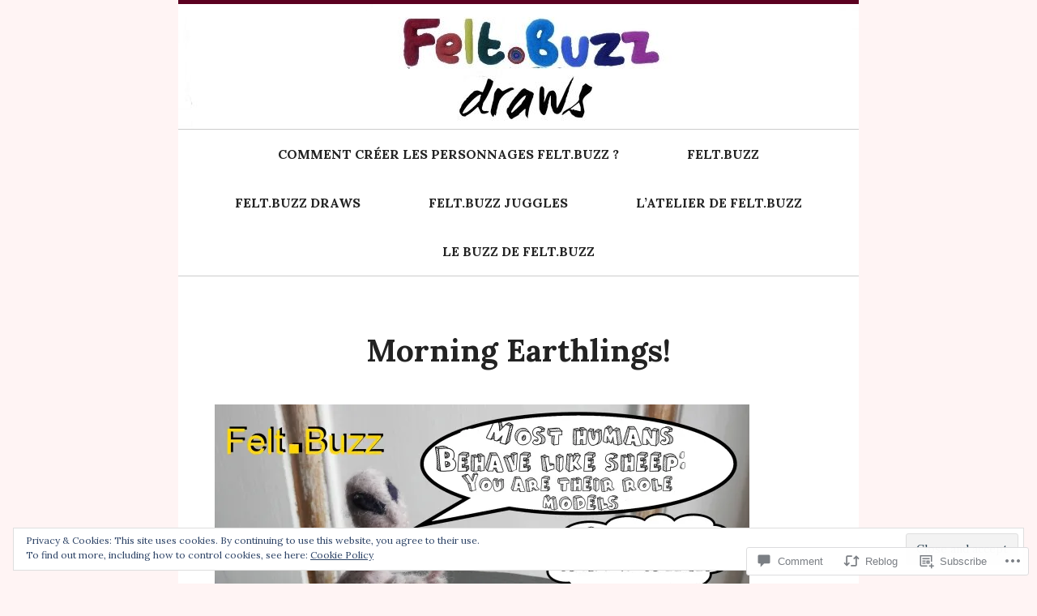

--- FILE ---
content_type: text/css;charset=utf-8
request_url: https://felt.buzz/_static/??-eJxljcEOwjAMQ3+IEg02jQviW7o02jraJiKppv09DHZA2sWyJfsZFnHIxagY2ESZFKQOMLAig9qa6IyqJ/ir5eok1TEWhZlMPD73DJl5k1DTB6OTf1HwIaxfG8t4IB0OY8HfqVsEOW+DR743fXe93Nq+aec30xFAsQ==&cssminify=yes
body_size: 7948
content:






html, body, div, span, applet, object, iframe,
h1, h2, h3, h4, h5, h6, p, blockquote, pre,
a, abbr, acronym, address, big, cite, code,
del, dfn, em, font, ins, kbd, q, s, samp,
small, strike, strong, sub, sup, tt, var,
dl, dt, dd, ol, ul, li,
fieldset, form, label, legend,
table, caption, tbody, tfoot, thead, tr, th, td {
	border: 0;
	font-family: inherit;
	font-size: 100%;
	font-style: inherit;
	font-weight: inherit;
	margin: 0;
	outline: 0;
	padding: 0;
	vertical-align: baseline;
}
html {
	overflow-y: scroll; 
	-webkit-text-size-adjust: 100%; 
	-ms-text-size-adjust:     100%; 
}
*,
*:before,
*:after { 
	-webkit-box-sizing: border-box; 
	-moz-box-sizing:    border-box; 
	box-sizing:         border-box;
}
body {
	background: #fff;
}
article,
aside,
details,
figcaption,
figure,
footer,
header,
main,
nav,
section {
	display: block;
}
ol, ul {
	list-style: none;
}
table { 
	border-collapse: separate;
	border-spacing: 0;
}
caption, th, td {
	font-weight: normal;
	text-align: left;
}
blockquote:before, blockquote:after,
q:before, q:after {
	content: "";
}
blockquote, q {
	quotes: "" "";
}
a:focus {
	outline: thin dotted;
}
a:hover,
a:active {
	outline: 0;
}
a img {
	border: 0;
}




body,
button,
input,
select,
textarea {
	color: #222;
	font-family: Lora, Georgia, serif;
	line-height: 1.45;
}


h1,h2, h3, h4, h5, h6 {
	clear: both;
	font-weight: bold;
	line-height: 1.3;
}
h1 {
	font-size: 1.811rem;
	margin: 0 0 1.811rem 0;
}
h2 {
	font-size: 1.618rem;
	margin: 0 0 1.618rem 0;
}
h3 {
	font-size: 1.159rem;
	margin: 0 0 1.159rem 0;
}
h4 {
	font-size: 1rem;
	margin: 0 0 1rem 0;
}
h5 {
	font-size: 1rem;
	font-style: italic;
	margin: 0 0 1rem 0;
}
h6 {
	font-size: 1rem;
	font-style: italic;
	font-weight: normal;
	margin: 0 0 1rem 0;
}
hr {
	background-color: #ccc;
	border: 0;
	height: 1px;
	margin-bottom: 2.4rem;
}


p {
	margin-bottom: 1.618rem;
}
p:last-child {
	margin-bottom: 0;
}
ul, ol {
	margin: 0 0 1.618rem 1.2rem;
}
ul {
	list-style: disc;
}
ol {
	list-style: decimal;
}
li > ul,
li > ol {
	margin-bottom: 0;
}
dt {
	font-weight: bold;
}
dd {
	margin: 0 0 1.618rem 1.618rem;
}
b, strong {
	font-weight: bold;
}
dfn, cite, em, i {
	font-style: italic;
}
blockquote {
	border-left: 2px solid #ddd;
	font-style: italic;
	font-weight: 300;
	margin: 0 0 1.618rem 0;
	padding: 0 1.811rem;
}
address {
	font-style: italic;
	margin: 0 0 1.618rem 0;
}
pre {
	background: #eee;
	font-family: "Courier 10 Pitch", Courier, monospace;
	font-size: 0.9rem;
	line-height: 1.6;
	margin-bottom: 1.618em;
	max-width: 100%;
	overflow: auto;
	padding: 1.6em;
}
code, kbd, tt, var {
	font: 0.9375rem Monaco, Consolas, "Andale Mono", "DejaVu Sans Mono", monospace;
}
abbr, acronym {
	border-bottom: 1px dotted #666;
	cursor: help;
}
mark, ins {
	background: #ff0;
	color: #000;
	text-decoration: none;
}
sup,
sub {
	font-size: 75%;
	height: 0;
	line-height: 0;
	position: relative;
	vertical-align: baseline;
}
sup {
	bottom: 1ex;
}
sub {
	top: .5ex;
}
small {
	font-size: 75%;
}
big {
	font-size: 125%;
}
figure {
	margin: 0;
}
table {
	border-bottom: 1px solid #ccc;
	margin: 0 0 1.618rem 0;
	width: 100%;
}
th {
	border-top: 1px solid #ccc;
	font-weight: bold;
	padding: 0.5rem 0.5rem 0.5rem 0;
}
td {
	border-top: 1px solid #ccc;
	padding: 0.5rem 0.5rem 0.5rem 0;
}
img {
	height: auto; 
	max-width: 100%; 
}
button,
input,
select,
textarea {
	font-size: 100%; 
	margin: 0; 
	vertical-align: baseline; 
	*vertical-align: middle; 
}
button,
input[type="button"],
input[type="reset"],
input[type="submit"] {
	background-color: #c00;
	border: 0;
	color: #fff;
	cursor: pointer; 
	font-size: 1rem;
	font-weight: bold;
	line-height: 1;
	padding: 0.918em 1em;
	text-transform: uppercase;
	-webkit-appearance: button; 
}
input[type="checkbox"],
input[type="radio"] {
	padding: 0; 
}
input[type="search"] {
	-webkit-appearance: textfield; 
	-webkit-box-sizing: content-box; 
	-moz-box-sizing:    content-box;
	box-sizing:         content-box;
}
input[type="search"]::-webkit-search-decoration { 
	-webkit-appearance: none;
}
button::-moz-focus-inner,
input::-moz-focus-inner { 
	border: 0;
	padding: 0;
}
input[type="text"],
input[type="email"],
input[type="url"],
input[type="password"],
input[type="search"] {
	border: 1px solid #757575;
	border-radius: 0;
	line-height: 1;
	max-width: 100%;
	padding: 0.428em;
}
textarea {
	border: 1px solid #757575;
	overflow: auto; 
	padding: 0.428em;
	vertical-align: top; 
}


a {
	color: #c00;
}
a:hover {
	color: inherit;
}
a:visited {
	color: #c00;
}
a:focus,
a:active {
	outline: thin dotted;
}


.alignleft {
	display: inline;
	float: left;
	margin-right: 1.618rem;
}
.alignright {
	display: inline;
	float: right;
	margin-left: 1.618rem;
}
.aligncenter {
	clear: both;
	display: block;
	margin: 0 auto;
}


.screen-reader-text {
	clip: rect(1px, 1px, 1px, 1px);
	position: absolute !important;
}

.screen-reader-text:focus {
	background-color: #f1f1f1;
	border-radius: 3px;
	box-shadow: 0 0 2px 2px rgba(0, 0, 0, 0.6);
	clip: auto !important;
	color: #21759b;
	display: block;
	font-size: 1rem;
	font-weight: bold;
	height: auto;
	left: 5px;
	line-height: normal;
	padding: 0.918em 1em;
	text-decoration: none;
	top: 5px;
	width: auto;
	z-index: 100000; 
}


.clear:before,
.clear:after,
.entry-content:before,
.entry-content:after,
.entry-meta:before,
.entry-meta:after,
.comment-content:before,
.comment-content:after,
.comment-navigation:before,
.comment-navigation:after,
.image-navigation:before,
.image-navigation:after,
.main-navigation ul:before,
.main-navigation ul:after,
.main-navigation li:before,
.main-navigation li:after,
.nav-links:before,
.nav-links:after,
.site-header:before,
.site-header:after,
.site-content:before,
.site-content:after,
.footer-widget-area:before,
.footer-widget-area:after,
.site-footer:before,
.site-footer:after {
	content: '';
	display: table;
}

.clear:after,
.entry-content:after,
.entry-meta:after,
.comment-content:after,
.comment-navigation:after,
.image-navigation:after,
.main-navigation ul:after,
.nav-links:after,
.site-header:after,
.site-content:after,
.footer-widget-area:after,
.site-footer:after {
	clear: both;
}



.main-navigation {
	border-bottom: 1px solid #ccc;
	border-top: 1px solid #ccc;
	margin: 0 auto;
}
.main-navigation ul {
	list-style: none;
	margin: 0;
	text-align: center;
}
.main-navigation li {
	display: inline-block;
	margin: 0 0.89rem;
	position: relative;
	text-align: left;
}
.main-navigation a {
	color: #222;
	display: block;
	font-weight: bold;
	padding: 1.159rem 1.618rem;
	text-decoration: none;
	text-transform: uppercase;
	-ms-word-wrap: break-word;
		word-wrap: break-word;
}
.main-navigation ul li:hover > ul,
.main-navigation ul li.focus > ul {
	left: auto;
}
.main-navigation ul ul {
	background-color: #fff;
	border: 1px solid #ccc;
	float: left;
	position: absolute;
	width: 205px;
	left: -999999em;
	z-index: 99999;
}
.main-navigation ul ul li {
	margin: 0;
	border-top: 1px solid #ccc;
	width: 100%;
}
.main-navigation ul ul li:first-child {
	border: none;
}
.main-navigation ul ul a {
	text-transform: none;
}
.main-navigation ul ul ul {
	width: 205px;
	left: -999999em;
	top: -1px;
}
.main-navigation ul ul li:hover > ul,
.main-navigation ul ul li.focus > ul {
	left: 100%;
}
.navigation-main ul ul ul a {
	font-weight: normal;
}
.main-navigation a:focus,
.main-navigation a:hover {
	color: #c00;
}
.main-navigation .current_page_item > a,
.main-navigation .current_page_ancestor > a,
.main-navigation .current-menu-item > a,
.main-navigation .current-menu-ancestor > a {
	color: #c00;
}
.main-navigation .menu-item-has-children > a:after,
.main-navigation .page_item_has_children > a:after {
	color: #ccc;
	content: '\25bc';
	font-size: 8px;
	margin-left: 10px;
	position: relative;
	top: -2px;
}
.main-navigation .sub-menu .menu-item-has-children > a:after,
.main-navigation .children .page_item_has_children > a:after {
	content: '\25b6';
	float: right;
	line-height: 4;
}


.menu-toggle {
	display: none;
}



.site {
	background-color: #fff;
	border-bottom: 5px solid #cc0000;
	border-top: 5px solid #cc0000;
	margin: 0 auto;
	max-width: 840px;
}
.site-main {
	margin: 0 auto;
	max-width: 750px;
}



.site-branding {
	margin: 0 auto;
	min-height: 154px;
	padding: 2.618em 0;
}
.site-title {
	margin: 0;
	text-align: center;
}
.site-title a {
	border: none;
	text-decoration: none;
}
.site-description {
	font-size: 1.618rem;
	margin: 0;
	text-align: center;
}



.entry-thumbnail {
	text-align: center;
}
.entry-content,
.entry-meta {
	margin-left: auto;
	margin-right: auto;
	max-width: 520px;
}
.entry-meta {
	color: #757575;
}
.sticky {
	border-bottom: 4px double #ccc;
	border-top: 4px double #ccc;
	padding: 3.034rem 0;
}
.hentry {
	margin-top: 7.6875rem;
}
.single .hentry {
	margin-top: 4.1875rem;
}
.updated {
	display: none;
}
.entry-title,
.page-title {
	font-size: 2.4rem;
	margin-bottom: 0;
	text-align: center;
	-ms-word-wrap: break-word;
		word-wrap: break-word;
}
.entry-title a {
	color: #222;
	text-decoration: none;
}
.entry-title a:hover {
	color: #c00;
}
.entry-header,
.entry-thumbnail {
	margin-bottom: 2.618em;
}
.entry-content {
	-ms-word-wrap: break-word;
	    word-wrap: break-word;
}
.page-links {
	clear: both;
	margin: 0 0 1rem 0;
}
.entry-meta {
	border-top: 1px solid #ccc;
	margin-top: 1.811rem;
	padding-top: 1.12rem;
}
.comments-link {
	float: right;
}
.categories-tags {
	clear: both;
	padding-top: 1rem;
}
.post-format:after {
	content: " \2022\ ";
}
.cat-links + .tags-links:before,
.byline:before,
.edit-link:before,
.permalink:before {
	content: " \2022\ ";
}
.page .edit-link:before {
	content: '';
}
.entry-categories-tags {
	margin-top: 1rem;
}
.entry-categories-tags .categories,
.entry-categories-tags .tags {
	margin: 0;
}


.page-header {
	margin-left: auto;
	margin-right: auto;
	max-width: 520px;
	margin-top: 4.1875rem;
}
.page-title {
	font-size: 2.4rem;
	margin-bottom: 0;
	text-align: center;
	-ms-word-wrap: break-word;
		word-wrap: break-word;
}


.not-found {
	margin: 4.236rem 0;
}




.format-aside .entry-header {
	display: none;
}


.format-link .entry-header {
	margin-bottom: 1.811rem;
	margin-left: auto;
	margin-right: auto;
	max-width: 520px;
}
.format-link .entry-title {
	font-size: 1.811rem;
	text-align: left;
}
.format-link .entry-title a:after {
	color: #999;
	content: '\00A0\2192';
}


.format-quote .entry-header {
	display: none;
}
.format-quote blockquote:before {
	color: #ccc;
	content: "\201C";
	font-size: 6.854rem;
	font-weight: bold;
	line-height: 1;
	position: absolute;
	left: -10px;
	top: -10px;
}
.format-quote blockquote {
	border-left: none;
	font-size: 1.12rem;
	margin-left: -2.931em;
	padding-left: 2.931em;
	padding-right: 0;
	position: relative;
}


.format-image .entry-content,
.format-image .entry-meta {
	max-width: 750px;
}
.format-image .wp-caption.alignleft,
.format-image .wp-caption.width-750,
.format-image img.alignleft,
.format-image .size-full.alignnone,
.format-image .size-full.aligncenter,
.format-image .size-large.alignnone,
.format-image .size-large.aligncenter {
	margin-left: auto;
}
.format-image .wp-caption.alignright,
.format-image .wp-caption.width-750,
.format-image img.alignright {
	margin-right: auto;
}


.format-video .entry-content,
.format-video .entry-meta {
	max-width: 750px;
}




.page-content img.wp-smiley,
.entry-content img.wp-smiley,
.comment-content img.wp-smiley {
	border: none;
	margin-bottom: 0;
	margin-top: 0;
	padding: 0;
}


.wp-caption {
	max-width: 520px;
	padding-bottom: 1rem;
}
.wp-caption-text {
	font-size: 0.875rem;
	margin-top: 0.875rem;
	text-align: center;
}


.wp-caption.alignleft,
img.alignleft {
	margin-left: -115px;
	max-width: 750px;
}
.wp-caption.alignright,
img.alignright {
	margin-right: -115px;
	max-width: 750px;
}


.size-full,
.size-large {
	max-width: 750px;
}


.wp-caption.smaller-than-750 {
	margin-left: auto;
}
.wp-caption.smaller-than-750 .size-full,
.wp-caption.smaller-than-750 .size-large {
	max-width: 520px;
}
.size-full.alignnone,
.size-full.aligncenter,
.size-large.alignnone,
.size-large.aligncenter {
	margin-left: -115px;
}


.wp-caption.width-750 {
	margin-left: -115px;
	max-width: 750px;
}
.wp-caption.width-750 img {
	margin-left: auto;
}


.gallery {
	margin-bottom: 1.615rem;
}
.gallery br {
	content: " ";
	display: block;
	line-height: 0;
	margin: 0;
}
.gallery-item {
	float: left;
	margin: 0 0 1rem 0;
}
.gallery-icon {
	text-align: center;
}
.gallery-icon img {
	border: 1px solid #ccc;
	height: auto;
	max-width: 100%;
	padding: 1px;
}
.gallery-caption {
	font-size: 0.716rem;
	margin: 0.716rem auto 0 auto;
	text-align: center;
}
.gallery-columns-7 .gallery-caption,
.gallery-columns-8 .gallery-caption,
.gallery-columns-9 .gallery-caption {
	display: none;
}
.gallery-columns-1 .gallery-item {
	float: none;
}
.gallery-columns-2 .gallery-item {
	max-width: 50%;
	padding-right: 1rem;
}
.gallery-columns-3 .gallery-item {
	max-width: 33%;
	padding-right: 1rem;
}
.gallery-columns-4 .gallery-item {
	max-width: 25%;
	padding-right: 1rem;
}
.gallery-columns-5 .gallery-item {
	max-width: 20%;
	padding-right: 1rem;
}
.gallery-columns-6 .gallery-item {
	max-width: 16.66%;
	padding-right: 1rem;
}
.gallery-columns-7 .gallery-item {
	max-width: 14.28%;
	padding-right: 0.8rem;
}
.gallery-columns-8 .gallery-item {
	max-width: 12.5%;
	padding-right: 0.6rem;
}
.gallery-columns-9 .gallery-item {
	max-width: 11.11%;
	padding-right: 0.4rem;
}
.gallery-columns-2 .gallery-item:nth-of-type(2n),
.gallery-columns-3 .gallery-item:nth-of-type(3n),
.gallery-columns-4 .gallery-item:nth-of-type(4n),
.gallery-columns-5 .gallery-item:nth-of-type(5n),
.gallery-columns-6 .gallery-item:nth-of-type(6n),
.gallery-columns-7 .gallery-item:nth-of-type(7n),
.gallery-columns-8 .gallery-item:nth-of-type(8n),
.gallery-columns-9 .gallery-item:nth-of-type(9n) {
	padding-right: 0;
}


.jetpack-video-wrapper {
	margin-bottom: 1.618rem;
}



.attachment .entry-meta {
	border-top: 0;
}
.attachment .entry-meta {
	max-width: 100%;
	text-align: center;
}
.attachment-meta:after {
	content: " \2022\ ";
}
.attachment .edit-link:before {
	content: " ";
}
.attachment .entry-content {
	max-width: 100%;
}
.image-navigation {
	margin-bottom: 4.1875rem;
}
.attachment img {
	display: block;
	margin: 0 auto;
	max-width: 840px;
}


embed,
iframe,
object {
	max-width: 100%;
}



.paging-navigation,
.post-navigation {
	font-size: 1.159rem;
	margin-top: 4.1875rem;
}
[class*="navigation"] .nav-previous {
	float: left;
	width: 50%;
}
[class*="navigation"] .nav-next {
	float: right;
	text-align: right;
	width: 50%;
}
.nav-previous .arrow {
	float: left;
	margin-right: 1rem;
}
.nav-next .arrow {
	float: right;
	margin-left: 1rem;
}
.nav-previous .link,
.nav-next .link {
	overflow: hidden;
}



.comments-area {
	border-top: 4px double #ccc;
	margin: 1.875em auto 0 auto;
	max-width: 750px;
	padding-top: 1.875em;
}
.comment-navigation {
	font-size: 1.159rem;
	margin-bottom: 1.618rem;
}
.comment-list,
.comment-list .children {
	list-style: none;
	list-style-image: none;
}
.comment-list {
	margin-left: 0;
}
.comment,
.pingback,
.trackback {
	border-top: 1px solid #ccc;
}
.comment-body {
	padding: 1.618rem 0;
}
.comment-meta {
	margin: 0 0 1.875em;
	overflow: hidden;
	position: relative;
}
.site .avatar {
	float: left;
	padding: 0;
	line-height: 0;
}
.comment-meta .fn {
	display: block;
	font-style: normal;
	margin-left: 4.909rem;
}
.says {
	clip: rect(1px, 1px, 1px, 1px);
	position: absolute !important;
}
.comment-metadata {
	display: block;
	font-size: 0.716rem;
	margin-left: 4.909rem;
}
.pingback .comment-meta .fn,
.trackback .comment-meta .fn,
.pingback .comment-metadata,
.trackback .comment-metadata {
	margin-left: 0;
}
.comment-content a {
	word-wrap: break-word;
}
.reply {
	margin-top: 1.618rem;
}
.comment-awaiting-moderation {
	background-color: #c00;
	color: #fff;
	font-size: 0.716rem;
	margin-left: 4.909rem;
	text-align: center;
}
.bypostauthor {}


.comment-form [for="author"],
.comment-form [for="email"],
.comment-form [for="url"],
.comment-form [for="comment"] {
	float: left;
	line-height: 1;
	padding: 0.428em 0;
	width: 120px;
}
.comment-form textarea {
	width: 630px;
}
.form-allowed-tags {
	color: #757575;
	font-size: 0.875rem;
	margin-left: 120px;
}
.form-allowed-tags code {
	font-size: 0.75rem;
}
.form-submit {
	text-align: right;
}



.site-footer {
	border-top: 1px solid #ccc;
	color: #757575;
	margin-top: 3.75rem;
	padding: 1.159rem 1.618rem;
}
#wpstats {
	display: none;
}



.search-results .content-area {
	margin: 0 auto 4.1875rem auto;
	max-width: 750px;
}



.error-404 .page-content {
	margin-top: 2.618em;
}
.error-404 .search-form {
	margin: 1.618rem 0;
	text-align: center;
}




.footer-widget-area {
	border-top: 4px double #ccc;
	margin: 3.75rem auto 0 auto;
	max-width: 750px;
	padding-top: 1.875rem;
}
.footer-widgets {
	float: left;
	width: 205px;
}
.first,
.second {
	margin-right: 4.1875rem;
}
.widget {
	margin-bottom: 1.875rem;
	-webkit-hyphens: auto;
	-moz-hyphens:    auto;
	-ms-hyphens:     auto;
	hyphens:         auto;
	word-wrap: break-word;
}
.footer-widgets .widget:last-child {
	margin-bottom: 0;
}
.widget select {
	max-width: 100%;
}
.textwidget img {
	height: auto;
	margin-left: auto;
	margin-right: auto;
	max-width: 100%;
}
.widget_search .search-submit {
	margin-top: 1rem;
}




.infinite-scroll .paging-navigation, 
.infinite-scroll.neverending .site-footer { 
	display: none;
}


.infinity-end.neverending .site-footer {
	display: block;
}
.infinite-loader .spinner {
	margin-top: 3.75rem;
	left: 50% !important;
	right: 50% !important;
}
#infinite-handle {
	margin-top: 3.75rem;
	text-align: center;
}
#infinite-handle span {
	background-color: #c00;
	color: #fff;
	display: inline-block;
	font-size: 1rem;
	font-weight: bold;
	line-height: 1;
	text-transform: uppercase;
}




@media (max-width: 54.375em) {
	.syntaxhighlighter {
		font-size: .9rem !important;
		margin-left: -115px !important;
		width: 750px !important;
	}
	.comment-form textarea {
		max-width: 100%;
		width: auto;
	}
	.form-allowed-tags {
		margin-left: auto;
	}
	.footer-widgets {
		margin-right: 0;
		padding: 0 20px;
		width: 33%;
	}
}


@media (max-width: 48.75em) {
	.site-header,
	.site-content,
	.site-footer {
		margin-left: 2rem;
		margin-right: 2rem;
	}
	.main-navigation ul {
		display: none;
	}
	.menu-toggle {
		background-color: transparent;
		color: #222;
		display: block;
		font-size: 1.618rem;
		margin: 1rem auto;
		padding: 0.459em 0.5em;
		text-align: center;
		text-transform: none;
	}
	.menu-toggle:focus {
		background-color: #c00;
		color: #fff;
	}
	.menu-toggle:after {
		content: "\2193";
		padding-left: 8px;
	}
	.menu-toggle.toggled-on:after {
		content: "\2191";
	}
	.main-navigation ul {
		text-align: left;
	}
	.main-navigation.toggled-on ul	{
		display: block;
	}
	.main-navigation.toggled-on li {
		border-top: 1px solid #ccc;
		display: block;
		float: none;
		margin: 0;
		position: static;
	}
	.main-navigation.toggled-on .children > li:first-child,
	.main-navigation.toggled-on .sub-menu > li:first-child {
		border-top: 1px solid #ccc;
	}
	.main-navigation.toggled-on a {
		padding: 1.4rem 1.618rem;
	}
	.main-navigation.toggled-on a:hover {
		color: #c00;
	}
	.main-navigation.toggled-on .children a,
	.main-navigation.toggled-on .sub-menu a {
		padding-left: 3.236rem;
	}
	.main-navigation.toggled-on .children .children a,
	.main-navigation.toggled-on .sub-menu .sub-menu a {
		padding-left: 4.854rem;
	}
	.main-navigation.toggled-on .children .children .children a,
	.main-navigation.toggled-on .sub-menu .sub-menu .sub-menu a {
		padding-left: 6.472rem;
	}
	.main-navigation.toggled-on ul ul {
		border: 0;
		position: static;
		width: 100%;
	}
	.main-navigation .menu-item-has-children > a:after,
	.main-navigation .page_item_has_children > a:after,
	.main-navigation .sub-menu .menu-item-has-children > a:after,
	.main-navigation .children .page_item_has_children > a:after {
		content: '';
	}
	.wp-caption.alignleft,
	img.alignleft,
	.wp-caption.width-750 {
		margin-left: auto;
	}
	.wp-caption.alignright,
	img.alignright {
		margin-right: auto;
	}
	.size-full.alignnone,
	.size-full.aligncenter,
	.size-large.alignnone,
	.size-large.aligncenter {
		margin-left: auto;
		margin-right: auto;
	}
	.wp-caption.alignleft,
	img.alignleft,
	.wp-caption.alignright,
	img.alignright,
	.wp-caption.width-750,
	.size-full,
	.size-large {
		max-width: 100%;
	}
	.comments-link {
		float: none;
	}
	.comments-link:before {
		content: " \2022\ ";
	}
}


@media (max-width: 37.5em) {
	.site-header,
	.site-content,
	.site-footer {
		margin-left: 1rem;
		margin-right: 1rem;
	}
	.hentry {
		margin-top: 4.1875rem;
	}
	.entry-title,
	.page-title {
		font-size: 1.8rem;
	}
	.wp-caption.smaller-than-750,
	.wp-caption.smaller-than-750 .size-full,
	.wp-caption.smaller-than-750 .size-large {
		margin-left: auto;
		max-width: 100%;
	}
	.footer-widgets {
		float: none;
		margin-right: auto;
		margin-left: auto;
		padding: 0;
		width: 100%;
	}
}


@media (max-width: 31.25em) {
	html {
		font-size: 87.5%;
	}
	.site-content {
		width: 90%;
	}
	.gallery-columns-1 .gallery-item,
	.gallery-columns-2 .gallery-item,
	.gallery-columns-3 .gallery-item,
	.gallery-columns-4 .gallery-item,
	.gallery-columns-5 .gallery-item,
	.gallery-columns-6 .gallery-item,
	.gallery-columns-7 .gallery-item,
	.gallery-columns-8 .gallery-item,
	.gallery-columns-9 .gallery-item {
		max-width: 100%;
	}
	[class*="navigation"] .nav-next,
	[class*="navigation"] .nav-previous {
		font-size: 1rem;
		-webkit-hyphens: auto;
		-moz-hyphens:    auto;
		-ms-hyphens:     auto;
		hyphens:         auto;
		word-wrap: break-word;
	}
}




#jp-post-flair {
	padding-top: 0.5em;
}



div.sharedaddy,
#content div.sharedaddy,
#main div.sharedaddy {
	clear: both;
}

div.sharedaddy h3.sd-title {
	margin: 0 0 1em 0;
	display: inline-block;
	line-height: 1.2;
	font-size: 9pt;
	font-weight: 700;
}

body.highlander-light h3.sd-title::before {
	border-top: 1px solid rgba(0, 0, 0, 0.2);
}

body.highlander-dark h3.sd-title::before {
	border-top: 1px solid rgba(255, 255, 255, 0.4);
}



.sd-sharing {
	margin-bottom: 1em;
}

.sd-content ul {
	padding: 0 !important;
	margin: 0 !important;
	list-style: none !important;
}

.sd-content ul li {
	display: inline-block;
	margin: 0 8px 12px 0;
	padding: 0;
}

.sd-content ul li.share-deprecated {
	opacity: 0.5;
}

.sd-content ul li.share-deprecated a span {
	text-decoration: line-through;
}

.sd-block.sd-gplus {
	margin: 0 0 0.5em 0;
}

.sd-gplus .sd-content {
	font-size: 12px;
}


.sd-content .share-email-error .share-email-error-title {
	margin: 0.5em 0;
}

.sd-content .share-email-error .share-email-error-text {
	font-family: "Open Sans", sans-serif;
	font-size: 12px;
	margin: 0.5em 0;
}



.sd-social-icon .sd-content ul li a.sd-button,
.sd-social-text .sd-content ul li a.sd-button,
.sd-content ul li a.sd-button,
.sd-content ul li .option a.share-ustom,	
.sd-content ul li.preview-item div.option.option-smart-off a,
.sd-content ul li.advanced a.share-more,
.sd-social-icon-text .sd-content ul li a.sd-button,
.sd-social-official .sd-content > ul > li > a.sd-button,
#sharing_email .sharing_send,
.sd-social-official .sd-content > ul > li .digg_button > a {		
	text-decoration: none !important;
	display: inline-block;
	font-size: 13px;
	font-family: "Open Sans", sans-serif;
	font-weight: 500;
	border-radius: 4px;
	color: #2c3338 !important;
	background: #fff;
	box-shadow: 0 1px 2px rgba(0, 0, 0, 0.12), 0 0 0 1px rgba(0, 0, 0, 0.12);
	text-shadow: none;
	line-height: 23px;
	padding: 4px 11px 3px 9px;
}

.sd-social-official .sd-content ul li a.sd-button,
.sd-social-official .sd-content ul li.preview-item div.option.option-smart-off a {
	align-items: center;
	display: flex;
	font-size: 12px;
	line-height: 12px;
	padding: 1px 6px 0 5px;
	min-height: 20px;
}

.sd-social-official .sd-content ul.preview li a.sd-button,
.sd-social-official .sd-content ul.preview li.preview-item div.option.option-smart-off a {
	position: relative;
	top: 2px;
}

.sd-content ul li a.sd-button > span,
.sd-content ul li .option a.share-ustom span,	
.sd-content ul li.preview-item div.option.option-smart-off a span,
.sd-content ul li.advanced a.share-more span,
.sd-social-icon-text .sd-content ul li a.sd-button > span,
.sd-social-official .sd-content > ul > li > a.sd-button span,
.sd-social-official .sd-content > ul > li .digg_button > a span {		
	line-height: 23px;
	margin-left: 6px;
}


.sd-social-icon .sd-content ul li a.sd-button > span {
	margin-left: 0;
}

body .sd-social-icon .sd-content ul li[class*="share-"] a.sd-button.share-icon.no-text span:not(.custom-sharing-span) {
	display: none;
}


.sd-social-text .sd-content ul li a.sd-button span {
	margin-left: 3px;
}

.sd-social-official .sd-content ul li a.sd-button > span,
.sd-social-official .sd-content ul li.preview-item div.option.option-smart-off a span {
	line-height: 12px;
	margin-left: 3px;
}


.sd-social-official .sd-content > ul > li > a.sd-button::before,
.sd-social-official .sd-content > ul > li .digg_button > a::before,
.sd-social-official .sd-content .sharing-hidden .inner > ul > li > a.sd-button::before,
.sd-social-official .sd-content .sharing-hidden .inner > ul > li .digg_button > a::before {
	margin-bottom: -1px;
}

.sd-social-icon .sd-content ul li a.sd-button:hover,
.sd-social-icon .sd-content ul li a.sd-button:active,
.sd-social-text .sd-content ul li a.sd-button:hover,
.sd-social-text .sd-content ul li a.sd-button:active,
.sd-social-icon-text .sd-content ul li a.sd-button:hover,
.sd-social-icon-text .sd-content ul li a.sd-button:active,
.sd-social-official .sd-content > ul > li > a.sd-button:hover,
.sd-social-official .sd-content > ul > li > a.sd-button:active,
.sd-social-official .sd-content > ul > li .digg_button > a:hover,
.sd-social-official .sd-content > ul > li .digg_button > a:active {
	box-shadow: 0 1px 2px rgba(0, 0, 0, 0.22), 0 0 0 1px rgba(0, 0, 0, 0.22);
}

.sd-social-icon .sd-content ul li a.sd-button:active,
.sd-social-text .sd-content ul li a.sd-button:active,
.sd-social-icon-text .sd-content ul li a.sd-button:active,
.sd-social-official .sd-content > ul > li > a.sd-button:active,
.sd-social-official .sd-content > ul > li .digg_button > a:active {
	box-shadow: inset 0 1px 0 rgba(0, 0, 0, 0.16);
}


.sd-content ul li a.sd-button::before {
	display: inline-block;
	-webkit-font-smoothing: antialiased;
	-moz-osx-font-smoothing: grayscale;
	font: 400 18px/1 social-logos;
	vertical-align: top;
	text-align: center;
}


.sd-social-icon-text ul li a.sd-button::before {
	position: relative;
	top: 2px;
}


@media screen and (-webkit-min-device-pixel-ratio: 0) {

	.sd-content ul li a.sd-button::before {
		position: relative;
		top: 2px;
	}
}

.sd-social-official ul li a.sd-button::before {
	position: relative;
	top: -2px;
}


@media screen and (-webkit-min-device-pixel-ratio: 0) {

	.sd-social-official ul li a.sd-button::before {
		top: 0;
	}
}


.jp-sharing-input-touch .sd-content ul li {
	padding-left: 10px;
}

.sd-content ul li.preview-item.no-icon a.sd-button span {
	margin-left: 0;
}


.sd-social-text .sd-content ul li a::before,
.sd-content ul li.no-icon a::before {
	display: none;
}

body .sd-social-text .sd-content ul li.share-custom a span,
body .sd-content ul li.share-custom.no-icon a span {
	background-image: none;
	background-position: -500px -500px !important;	
	background-repeat: no-repeat !important;
	padding-left: 0;
	height: 0;
	line-height: inherit;
}

.sd-social-icon .sd-content ul li a.share-more {
	position: relative;
	top: -4px;
}

@media screen and (-webkit-min-device-pixel-ratio: 0) {

	.sd-social-icon .sd-content ul li a.share-more {
		top: 2px;
	}
}


@-moz-document url-prefix() {

	.sd-social-icon .sd-content ul li a.share-more {
		top: 2px;
	}
}

.sd-social-icon .sd-content ul li a.share-more span {
	margin-left: 3px;
}



.sd-social-icon .sd-content ul li.share-print a::before,
.sd-social-text .sd-content ul li.share-print a::before,
.sd-content ul li.share-print div.option.option-smart-off a::before,
.sd-social-icon-text .sd-content li.share-print a::before,
.sd-social-official .sd-content li.share-print a::before {
	content: "\f469";
}

.sd-social-icon .sd-content ul li.share-email a::before,
.sd-social-text .sd-content ul li.share-email a::before,
.sd-content ul li.share-email div.option.option-smart-off a::before,
.sd-social-icon-text .sd-content li.share-email a::before,
.sd-social-official .sd-content li.share-email a::before {
	content: "\f410";
}

.sd-social-icon .sd-content ul li.share-linkedin a::before,
.sd-social-text .sd-content ul li.share-linkedin a::before,
.sd-content ul li.share-linkedin div.option.option-smart-off a::before,
.sd-social-icon-text .sd-content li.share-linkedin a::before {
	content: "\f207";
}

.sd-social-icon .sd-content ul li.share-twitter a::before,
.sd-social-text .sd-content ul li.share-twitter a::before,
.sd-content ul li.share-twitter div.option.option-smart-off a::before,
.sd-social-icon-text .sd-content li.share-twitter a::before,
.sd-social-icon .sd-content ul li.share-x a::before,
.sd-social-text .sd-content ul li.share-x a::before,
.sd-content ul li.share-x div.option.option-smart-off a::before,
.sd-social-icon-text .sd-content li.share-x a::before {
	content: "\f10e";
}

.sd-social-icon .sd-content ul li.share-reddit a::before,
.sd-social-text .sd-content ul li.share-reddit a::before,
.sd-content ul li.share-reddit div.option.option-smart-off a::before,
.sd-social-icon-text .sd-content li.share-reddit a::before,
.sd-social-official .sd-content li.share-reddit a::before {
	content: "\f222";
}

.sd-social-icon .sd-content ul li.share-tumblr a::before,
.sd-social-text .sd-content ul li.share-tumblr a::before,
.sd-content ul li.share-tumblr div.option.option-smart-off a::before,
.sd-social-icon-text .sd-content li.share-tumblr a::before {
	content: "\f607";
}

.sd-social-icon .sd-content ul li.share-pocket a::before,
.sd-social-text .sd-content ul li.share-pocket a::before,
.sd-content ul li.share-pocket div.option.option-smart-off a::before,
.sd-social-icon-text .sd-content li.share-pocket a::before {
	content: "\f224";
}

.sd-social-icon .sd-content ul li.share-pinterest a::before,
.sd-social-text .sd-content ul li.share-pinterest a::before,
.sd-content ul li.share-pinterest div.option.option-smart-off a::before,
.sd-social-icon-text .sd-content li.share-pinterest a::before {
	content: "\f210";
}

.sd-social-icon .sd-content ul li.share-facebook a::before,
.sd-social-text .sd-content ul li.share-facebook a::before,
.sd-content ul li.share-facebook div.option.option-smart-off a::before,
.sd-social-icon-text .sd-content li.share-facebook a::before {
	content: "\f203";
}

.sd-social-icon .sd-content ul li.share-press-this a::before,
.sd-social-text .sd-content ul li.share-press-this a::before,
.sd-content ul li.share-press-this div.option.option-smart-off a::before,
.sd-social-icon-text .sd-content li.share-press-this a::before,
.sd-social-official .sd-content li.share-press-this a::before {
	content: "\f205";
}

.sd-social-official .sd-content li.share-press-this a::before {
	color: #2ba1cb;
}

.sd-social-icon .sd-content ul li.share-telegram a::before,
.sd-social-text .sd-content ul li.share-telegram a::before,
.sd-content ul li.share-telegram div.option.option-smart-off a::before,
.sd-social-icon-text .sd-content li.share-telegram a::before,
.sd-social-official .sd-content li.share-telegram a::before {
	content: "\f606";
}

.sd-social-official .sd-content li.share-telegram a::before {
	color: #08c;
}

.sd-social-icon .sd-content ul li.share-threads a::before,
.sd-social-text .sd-content ul li.share-threads a::before,
.sd-content ul li.share-threads div.option.option-smart-off a::before,
.sd-social-icon-text .sd-content li.share-threads a::before,
.sd-social-official .sd-content li.share-threads a::before {
	content: "\f10d";
}

.sd-social-official .sd-content li.share-threads a::before {
	color: #000;
}

.sd-social-icon .sd-content ul li[class*="share-"].share-threads a.sd-button {
	background: #000;
	color: #fff !important;
}

.sd-social-icon .sd-content ul li.share-mastodon a::before,
.sd-social-text .sd-content ul li.share-mastodon a::before,
.sd-content ul li.share-mastodon div.option.option-smart-off a::before,
.sd-social-icon-text .sd-content li.share-mastodon a::before,
.sd-social-official .sd-content li.share-mastodon a::before {
	content: "\f10a";
}

.sd-social-official .sd-content li.share-mastodon a::before {
	color: #563acc;
}

.sd-social-icon .sd-content ul a.share-more::before,
.sd-social-text .sd-content ul a.share-more::before,
.sd-content ul li.advanced a.share-more::before,
.sd-social-icon-text .sd-content a.share-more::before,
.sd-social-official .sd-content a.share-more::before {
	content: "\f415";
}

.sd-social-official .sd-content a.share-more::before {
	color: #2ba1cb;
}

.sd-social-icon .sd-content ul li.share-jetpack-whatsapp a::before,
.sd-social-text .sd-content ul li.share-jetpack-whatsapp a::before,
.sd-content ul li.share-jetpack-whatsapp div.option.option-smart-off a::before,
.sd-social-icon-text .sd-content li.share-jetpack-whatsapp a::before,
.sd-social-official .sd-content li.share-jetpack-whatsapp a::before {
	content: "\f608";
}

.sd-social-official .sd-content li.share-jetpack-whatsapp a::before {
	color: #43d854;
}

.sd-social-icon .sd-content ul li[class*="share-"].share-jetpack-whatsapp a.sd-button {
	background: #43d854;
	color: #fff !important;
}

.sd-social-icon .sd-content ul li.share-nextdoor a::before,
.sd-social-text .sd-content ul li.share-nextdoor a::before,
.sd-content ul li.share-nextdoor div.option.option-smart-off a::before,
.sd-social-icon-text .sd-content li.share-nextdoor a::before,
.sd-social-official .sd-content li.share-nextdoor a::before {
	content: "\f10c";
}

.sd-social-official .sd-content li.share-nextdoor a::before {
	color: #8ed500;
}

.sd-social-icon .sd-content ul li[class*="share-"].share-nextdoor a.sd-button {
	background: #8ed500;
	color: #fff !important;
}

.sd-social-icon .sd-content ul li.share-bluesky a::before,
.sd-social-text .sd-content ul li.share-bluesky a::before,
.sd-content ul li.share-bluesky div.option.option-smart-off a::before,
.sd-social-icon-text .sd-content li.share-bluesky a::before,
.sd-social-official .sd-content li.share-bluesky a::before {
	content: "\f10f";
}

.sd-social-official .sd-content li.share-bluesky a::before {
	color: #0085ff;
}

.sd-social-icon .sd-content ul li[class*="share-"].share-bluesky a.sd-button {
	background: #0085ff;
	color: #fff !important;
}

.sd-social-icon .sd-content ul li.share-deprecated a::before,
.sd-social-icon-text .sd-content li.share-deprecated a::before,
.sd-social-official .sd-content li.share-deprecated a::before,
.sd-content ul li.share-deprecated div.option.option-smart-off a::before {
	width: 1em;
	height: 1em;
	content: "\1F6AB";
}


.sd-social .sd-button .share-count {
	background: #2ea2cc;
	color: #fff;
	border-radius: 10px;
	display: inline-block;
	text-align: center;
	font-size: 10px;
	padding: 1px 3px;
	line-height: 1;
}

.sd-social-official .sd-content > ul > li > a.sd-button span {
	line-height: 1;
}

.sd-social-official .sd-content ul {
	display: flex;
	flex-wrap: wrap;
}

.sd-social-official .sd-content ul::after {
	content: ".";
	display: block;
	height: 0;
	clear: both;
	visibility: hidden;
}

.sd-social-official .sd-content li.share-press-this a {
	margin: 0 0 5px 0;
}

.sd-social-official .sd-content ul > li {
	display: flex;
	max-height: 18px;
}

.sd-social-official .sd-content ul > li .option-smart-off {
	margin-right: 8px;
}

.sd-social-official .fb-share-button > span {
	vertical-align: top !important;
}

.sd-social-official .sd-content .pocket_button iframe {
	width: 98px;
}



.pocket_button iframe,
.pinterest_button,
.twitter_button,
.linkedin_button > span {
	margin: 0 !important;
}

.linkedin_button > span,
.pinterest_button a {
	display: block !important;
}

.sd-social-official .sd-content .share-tumblr iframe {
	max-width: 53px;
	width: unset;
}

body .sd-social-official li.share-print,
body .sd-social-official li.share-email a,
body .sd-social-official li.share-custom a,
body .sd-social-official li a.share-more,
body .sd-social-official li.share-digg a,
body .sd-social-official li.share-press-this a {
	position: relative;
	top: 0;
}



body .sd-social-icon .sd-content li.share-custom > a {
	padding: 2px 3px 0 3px;
	position: relative;
	top: 4px;
}

body .sd-social-icon .sd-content li.share-custom a span,
body .sd-social-icon-text .sd-content li.share-custom a span,
body .sd-social-text .sd-content li.share-custom a span,
body .sd-social-official .sd-content li.share-custom a span,
body .sd-content ul li.share-custom a.share-icon span {
	background-size: 16px 16px;
	background-repeat: no-repeat;
	margin-left: 0;
	padding: 0 0 0 19px;
	display: inline-block;
	height: 21px;
	line-height: 16px;
}

body .sd-content ul li.share-custom a span[hidden] {
	display: none;
}

body .sd-social-icon .sd-content ul li[class*="share-"] a.sd-button.share-icon.no-text .custom-sharing-span {
	color: transparent;
}

body .sd-social-icon .sd-content li.share-custom a span {
	width: 0;
	padding-left: 16px !important;
}



.sharing-hidden .inner {
	position: absolute;
	z-index: 2;
	border: 1px solid #ccc;
	padding: 10px;
	background: #fff;
	box-shadow: 0 5px 20px rgba(0, 0, 0, 0.2);
	border-radius: 2px;
	margin-top: 5px;
	max-width: 400px;
}

.sharing-hidden .inner ul {
	margin: 0 !important;
}

.sd-social-official .sd-content .sharing-hidden ul > li.share-end {
	clear: both;
	margin: 0 !important;
	height: 0 !important;
}

.sharing-hidden .inner::before,
.sharing-hidden .inner::after {
	position: absolute;
	z-index: 1;
	top: -8px;
	left: 20px;
	width: 0;
	height: 0;
	border-left: 6px solid transparent;
	border-right: 6px solid transparent;
	border-bottom: 8px solid #ccc;
	content: "";
	display: block;
}

.sharing-hidden .inner::after {
	z-index: 2;
	top: -7px;
	border-left: 6px solid transparent;
	border-right: 6px solid transparent;
	border-bottom: 8px solid #fff;
}

.sharing-hidden ul {
	margin: 0;
}




.sd-social-icon .sd-content ul li[class*="share-"] a,
.sd-social-icon .sd-content ul li[class*="share-"] a:hover,
.sd-social-icon .sd-content ul li[class*="share-"] div.option a {
	border-radius: 50%;
	border: 0;
	box-shadow: none;
	padding: 7px;
	position: relative;
	top: -2px;
	line-height: 1;
	width: auto;
	height: auto;
	margin-bottom: 0;
	max-width: 32px;
}

.sd-social-icon .sd-content ul li[class*="share-"] a.sd-button > span,
.sd-social-icon .sd-content ul li[class*="share-"] div.option a span {
	line-height: 1;
}

.sd-social-icon .sd-content ul li[class*="share-"] a:hover,
.sd-social-icon .sd-content ul li[class*="share-"] div.option a:hover {
	border: none;
	opacity: 0.6;
}


.sd-social-icon .sd-content ul li[class*="share-"] a.sd-button::before {
	top: 0;
}

.sd-social-icon .sd-content ul li[class*="share-"] a.sd-button.share-custom {
	padding: 8px 8px 6px 8px;
}

.sd-social-icon .sd-content ul li a.sd-button.share-more {
	margin-left: 10px;
}

.sd-social-icon .sd-content ul li:first-child a.sd-button.share-more {
	margin-left: 0;
}


.sd-social-icon .sd-button span.share-count {
	position: absolute;
	bottom: 0;
	right: 0;
	border-radius: 0;
	background: #555;
	font-size: 9px;
}


.sd-social-icon .sd-content ul li[class*="share-"] a.sd-button {
	background: #e9e9e9;
	margin-top: 2px;
	text-indent: 0;
}

.sd-social-icon .sd-content ul li[class*="share-"].share-tumblr a.sd-button {
	background: #2c4762;
	color: #fff !important;
}

.sd-social-icon .sd-content ul li[class*="share-"].share-facebook a.sd-button {
	background: #0866ff;
	color: #fff !important;
}

.sd-social-icon .sd-content ul li[class*="share-"].share-twitter a.sd-button {
	background: #000;
	color: #fff !important;
}

.sd-social-icon .sd-content ul li[class*="share-"].share-x a.sd-button {
	background: #000;
	color: #fff !important;
}

.sd-social-icon .sd-content ul li[class*="share-"].share-pinterest a.sd-button {
	background: #ca1f27;
	color: #fff !important;
}

.sd-social-icon .sd-content ul li[class*="share-"].share-digg a.sd-button {
	color: #555 !important;
}

.sd-social-icon .sd-content ul li[class*="share-"].share-press-this a.sd-button {
	background: #4f94d4;
	color: #fff !important;
}

.sd-social-icon .sd-content ul li[class*="share-"].share-telegram a.sd-button {
	background: #08c;
	color: #fff !important;
}

.sd-social-icon .sd-content ul li[class*="share-"].share-linkedin a.sd-button {
	background: #0077b5;
	color: #fff !important;
}

.sd-social-icon .sd-content ul li[class*="share-"].share-pocket a.sd-button {
	background: #ee4056;
	color: #fff !important;
}

.sd-social-icon .sd-content ul li[class*="share-"].share-reddit a.sd-button {
	background: #cee3f8;
	color: #555 !important;
}

.sd-social-icon .sd-content ul li[class*="share-"].share-mastodon a.sd-button {
	background: linear-gradient(to top, #563acc 0%, #6364ff 100%);
	color: #fff !important;
}

#jetpack-source_f_name {
	display: none !important;
	position: absolute !important;
	left: -9000px;
}

.sd-content .share-customize-link {
	margin-top: 8px;
	line-height: 11px;
}

.sd-content .share-customize-link a {
	font-size: 11px;
	font-family: "Open Sans", sans-serif;
}

@media print {

	.sharedaddy.sd-sharing-enabled {
		display: none;
	}
}



div.sharedaddy,
#content div.sharedaddy,
#main div.sharedaddy {
	margin-bottom: 0;
}
.sharedaddy .sd-sharing {
	margin-bottom: 1;
}
body.highlander-light h3.sd-title:before {
	border-color: #ccc;
}
div.sharedaddy h3.sd-title {
	color: #757575;
	display: block;
	font-size: 1rem;
	font-weight: normal;
	line-height: 1.45;
}
.sd-content ul li a.sd-button,
.sd-social-icon-text .sd-content ul li a.sd-button {
	border-radius: 0;
	box-shadow: none;
	color: #757575 !important;
	font-size: 14px;
	font-family: inherit;
	padding: 4px 6px;
	text-shadow: none;
}
.sd-content ul li a.sd-button:before {
	top: 3px;
}
.sd-social-icon-text .sd-content ul li a span {
	margin-left: 5px;
}


#flickr_badge_wrapper {
	background-color: none !important;
	border-color: #ccc !important;
}
#flickr_badge_wrapper > tbody > tr > td {
	border-top: none;
	padding: 1rem;
	text-align: center;
}
#flickr_badge_uber_wrapper a,
#flickr_badge_uber_wrapper a:link,
#flickr_badge_uber_wrapper a:visited,
#flickr_badge_uber_wrapper a:hover,
#flickr_badge_uber_wrapper a:focus,
#flickr_badge_uber_wrapper a:active {
	color: #c00 !important;
	text-decoration: underline !important;
}


.widget_authors > ul {
	list-style: none;
	margin-left: 0;
}
.widget_authors img {
	margin-right: 0.5rem;
	vertical-align: middle;
}
.widget_authors > ul > li > a {
	display: block;
	margin-bottom: 1rem;
	overflow: hidden;
}
